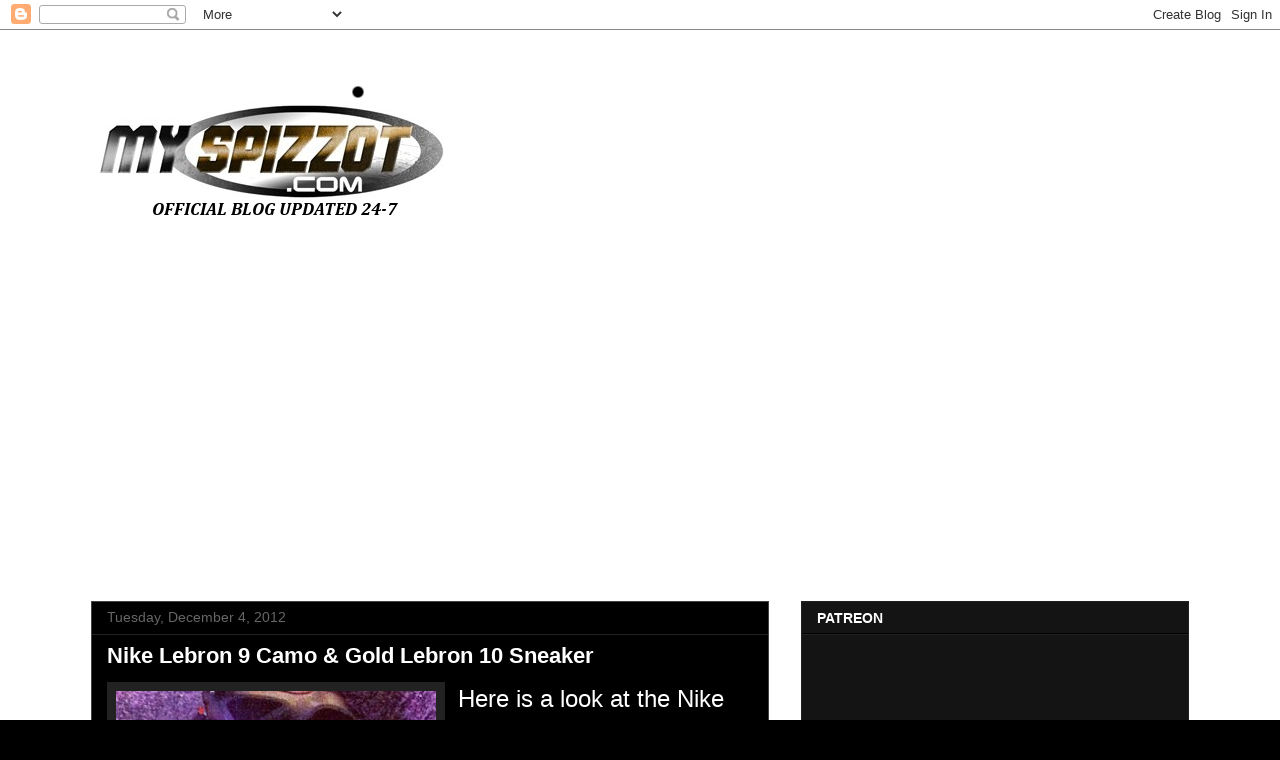

--- FILE ---
content_type: text/html; charset=UTF-8
request_url: http://www.myspizzot.com/2012/12/nike-lebron-9-camo-gold-lebron-10.html
body_size: 15590
content:
<!DOCTYPE html>
<html class='v2' dir='ltr' lang='en'>
<head>
<link href='https://www.blogger.com/static/v1/widgets/335934321-css_bundle_v2.css' rel='stylesheet' type='text/css'/>
<meta content='width=1100' name='viewport'/>
<meta content='text/html; charset=UTF-8' http-equiv='Content-Type'/>
<meta content='blogger' name='generator'/>
<link href='http://www.myspizzot.com/favicon.ico' rel='icon' type='image/x-icon'/>
<link href='http://www.myspizzot.com/2012/12/nike-lebron-9-camo-gold-lebron-10.html' rel='canonical'/>
<link rel="alternate" type="application/atom+xml" title="MY SPIZZOT - Atom" href="http://www.myspizzot.com/feeds/posts/default" />
<link rel="alternate" type="application/rss+xml" title="MY SPIZZOT - RSS" href="http://www.myspizzot.com/feeds/posts/default?alt=rss" />
<link rel="service.post" type="application/atom+xml" title="MY SPIZZOT - Atom" href="https://www.blogger.com/feeds/4963948901578408205/posts/default" />

<link rel="alternate" type="application/atom+xml" title="MY SPIZZOT - Atom" href="http://www.myspizzot.com/feeds/6721434537946582434/comments/default" />
<!--Can't find substitution for tag [blog.ieCssRetrofitLinks]-->
<link href='https://blogger.googleusercontent.com/img/b/R29vZ2xl/AVvXsEjWboGdLHw6jEa_XDrWUv33s8nKUrejbUvv3dYnS6SVy6U2pgcbnAdwB2LrTlKn046AhKT0YNjE728hcA2Gx6l01ms5j0uKGEA32fiz0MP-IvvOECpuJdluIj4LNzXbe_JHf7t6ixcR_xw/s320/1.jpg' rel='image_src'/>
<meta content='http://www.myspizzot.com/2012/12/nike-lebron-9-camo-gold-lebron-10.html' property='og:url'/>
<meta content='Nike Lebron 9 Camo  &amp; Gold Lebron 10 Sneaker' property='og:title'/>
<meta content='MySpizzot is a blog about sneakers, pop culture, TV / Movies, Comedy and Pro Wrestling' property='og:description'/>
<meta content='https://blogger.googleusercontent.com/img/b/R29vZ2xl/AVvXsEjWboGdLHw6jEa_XDrWUv33s8nKUrejbUvv3dYnS6SVy6U2pgcbnAdwB2LrTlKn046AhKT0YNjE728hcA2Gx6l01ms5j0uKGEA32fiz0MP-IvvOECpuJdluIj4LNzXbe_JHf7t6ixcR_xw/w1200-h630-p-k-no-nu/1.jpg' property='og:image'/>
<title>MY SPIZZOT: Nike Lebron 9 Camo  & Gold Lebron 10 Sneaker</title>
<style id='page-skin-1' type='text/css'><!--
/*
-----------------------------------------------
Blogger Template Style
Name:     Awesome Inc.
Designer: Tina Chen
URL:      tinachen.org
----------------------------------------------- */
/* Content
----------------------------------------------- */
body {
font: normal normal 13px Arial, Tahoma, Helvetica, FreeSans, sans-serif;
color: #ffffff;
background: #000000 url(http://2.bp.blogspot.com/_Mt02XVqrKi8/TUUSUZE9vTI/AAAAAAAAAao/GATBu4gspb0/s0/myspizzot.com_logo%2B-%2BCopy.jpg) repeat scroll center center;
}
html body .content-outer {
min-width: 0;
max-width: 100%;
width: 100%;
}
a:link {
text-decoration: none;
color: #fc0c0c;
}
a:visited {
text-decoration: none;
color: #fa0e0e;
}
a:hover {
text-decoration: underline;
color: #fc0c0c;
}
.body-fauxcolumn-outer .cap-top {
position: absolute;
z-index: 1;
height: 276px;
width: 100%;
background: transparent none repeat-x scroll top left;
_background-image: none;
}
/* Columns
----------------------------------------------- */
.content-inner {
padding: 0;
}
.header-inner .section {
margin: 0 16px;
}
.tabs-inner .section {
margin: 0 16px;
}
.main-inner {
padding-top: 30px;
}
.main-inner .column-center-inner,
.main-inner .column-left-inner,
.main-inner .column-right-inner {
padding: 0 5px;
}
*+html body .main-inner .column-center-inner {
margin-top: -30px;
}
#layout .main-inner .column-center-inner {
margin-top: 0;
}
/* Header
----------------------------------------------- */
.header-outer {
margin: 0 0 0 0;
background: transparent none repeat scroll 0 0;
}
.Header h1 {
font: normal bold 40px Arial, Tahoma, Helvetica, FreeSans, sans-serif;
color: #ffffff;
text-shadow: 0 0 -1px #000000;
}
.Header h1 a {
color: #ffffff;
}
.Header .description {
font: normal normal 14px Arial, Tahoma, Helvetica, FreeSans, sans-serif;
color: #ffffff;
}
.header-inner .Header .titlewrapper,
.header-inner .Header .descriptionwrapper {
padding-left: 0;
padding-right: 0;
margin-bottom: 0;
}
.header-inner .Header .titlewrapper {
padding-top: 22px;
}
/* Tabs
----------------------------------------------- */
.tabs-outer {
overflow: hidden;
position: relative;
background: #141414 none repeat scroll 0 0;
}
#layout .tabs-outer {
overflow: visible;
}
.tabs-cap-top, .tabs-cap-bottom {
position: absolute;
width: 100%;
border-top: 1px solid #222222;
}
.tabs-cap-bottom {
bottom: 0;
}
.tabs-inner .widget li a {
display: inline-block;
margin: 0;
padding: .6em 1.5em;
font: normal bold 14px Arial, Tahoma, Helvetica, FreeSans, sans-serif;
color: #ffffff;
border-top: 1px solid #222222;
border-bottom: 1px solid #222222;
border-left: 1px solid #222222;
height: 16px;
line-height: 16px;
}
.tabs-inner .widget li:last-child a {
border-right: 1px solid #222222;
}
.tabs-inner .widget li.selected a, .tabs-inner .widget li a:hover {
background: #444444 none repeat-x scroll 0 -100px;
color: #ffffff;
}
/* Headings
----------------------------------------------- */
h2 {
font: normal bold 14px Arial, Tahoma, Helvetica, FreeSans, sans-serif;
color: #ffffff;
}
/* Widgets
----------------------------------------------- */
.main-inner .section {
margin: 0 27px;
padding: 0;
}
.main-inner .column-left-outer,
.main-inner .column-right-outer {
margin-top: 0;
}
#layout .main-inner .column-left-outer,
#layout .main-inner .column-right-outer {
margin-top: 0;
}
.main-inner .column-left-inner,
.main-inner .column-right-inner {
background: transparent none repeat 0 0;
-moz-box-shadow: 0 0 0 rgba(0, 0, 0, .2);
-webkit-box-shadow: 0 0 0 rgba(0, 0, 0, .2);
-goog-ms-box-shadow: 0 0 0 rgba(0, 0, 0, .2);
box-shadow: 0 0 0 rgba(0, 0, 0, .2);
-moz-border-radius: 0;
-webkit-border-radius: 0;
-goog-ms-border-radius: 0;
border-radius: 0;
}
#layout .main-inner .column-left-inner,
#layout .main-inner .column-right-inner {
margin-top: 0;
}
.sidebar .widget {
font: normal normal 14px Arial, Tahoma, Helvetica, FreeSans, sans-serif;
color: #ffffff;
}
.sidebar .widget a:link {
color: #888888;
}
.sidebar .widget a:visited {
color: #444444;
}
.sidebar .widget a:hover {
color: #cccccc;
}
.sidebar .widget h2 {
text-shadow: 0 0 -1px #000000;
}
.main-inner .widget {
background-color: #141414;
border: 1px solid #222222;
padding: 0 15px 15px;
margin: 20px -16px;
-moz-box-shadow: 0 0 0 rgba(0, 0, 0, .2);
-webkit-box-shadow: 0 0 0 rgba(0, 0, 0, .2);
-goog-ms-box-shadow: 0 0 0 rgba(0, 0, 0, .2);
box-shadow: 0 0 0 rgba(0, 0, 0, .2);
-moz-border-radius: 0;
-webkit-border-radius: 0;
-goog-ms-border-radius: 0;
border-radius: 0;
}
.main-inner .widget h2 {
margin: 0 -15px;
padding: .6em 15px .5em;
border-bottom: 1px solid #000000;
}
.footer-inner .widget h2 {
padding: 0 0 .4em;
border-bottom: 1px solid #000000;
}
.main-inner .widget h2 + div, .footer-inner .widget h2 + div {
border-top: 1px solid #222222;
padding-top: 8px;
}
.main-inner .widget .widget-content {
margin: 0 -15px;
padding: 7px 15px 0;
}
.main-inner .widget ul, .main-inner .widget #ArchiveList ul.flat {
margin: -8px -15px 0;
padding: 0;
list-style: none;
}
.main-inner .widget #ArchiveList {
margin: -8px 0 0;
}
.main-inner .widget ul li, .main-inner .widget #ArchiveList ul.flat li {
padding: .5em 15px;
text-indent: 0;
color: #666666;
border-top: 1px solid #222222;
border-bottom: 1px solid #000000;
}
.main-inner .widget #ArchiveList ul li {
padding-top: .25em;
padding-bottom: .25em;
}
.main-inner .widget ul li:first-child, .main-inner .widget #ArchiveList ul.flat li:first-child {
border-top: none;
}
.main-inner .widget ul li:last-child, .main-inner .widget #ArchiveList ul.flat li:last-child {
border-bottom: none;
}
.post-body {
position: relative;
}
.main-inner .widget .post-body ul {
padding: 0 2.5em;
margin: .5em 0;
list-style: disc;
}
.main-inner .widget .post-body ul li {
padding: 0.25em 0;
margin-bottom: .25em;
color: #ffffff;
border: none;
}
.footer-inner .widget ul {
padding: 0;
list-style: none;
}
.widget .zippy {
color: #666666;
}
/* Posts
----------------------------------------------- */
body .main-inner .Blog {
padding: 0;
margin-bottom: 1em;
background-color: transparent;
border: none;
-moz-box-shadow: 0 0 0 rgba(0, 0, 0, 0);
-webkit-box-shadow: 0 0 0 rgba(0, 0, 0, 0);
-goog-ms-box-shadow: 0 0 0 rgba(0, 0, 0, 0);
box-shadow: 0 0 0 rgba(0, 0, 0, 0);
}
.main-inner .section:last-child .Blog:last-child {
padding: 0;
margin-bottom: 1em;
}
.main-inner .widget h2.date-header {
margin: 0 -15px 1px;
padding: 0 0 0 0;
font: normal normal 14px Arial, Tahoma, Helvetica, FreeSans, sans-serif;
color: #666666;
background: transparent none no-repeat scroll top left;
border-top: 0 solid #222222;
border-bottom: 1px solid #000000;
-moz-border-radius-topleft: 0;
-moz-border-radius-topright: 0;
-webkit-border-top-left-radius: 0;
-webkit-border-top-right-radius: 0;
border-top-left-radius: 0;
border-top-right-radius: 0;
position: static;
bottom: 100%;
right: 15px;
text-shadow: 0 0 -1px #000000;
}
.main-inner .widget h2.date-header span {
font: normal normal 14px Arial, Tahoma, Helvetica, FreeSans, sans-serif;
display: block;
padding: .5em 15px;
border-left: 0 solid #222222;
border-right: 0 solid #222222;
}
.date-outer {
position: relative;
margin: 30px 0 20px;
padding: 0 15px;
background-color: #000000;
border: 1px solid #444444;
-moz-box-shadow: 0 0 0 rgba(0, 0, 0, .2);
-webkit-box-shadow: 0 0 0 rgba(0, 0, 0, .2);
-goog-ms-box-shadow: 0 0 0 rgba(0, 0, 0, .2);
box-shadow: 0 0 0 rgba(0, 0, 0, .2);
-moz-border-radius: 0;
-webkit-border-radius: 0;
-goog-ms-border-radius: 0;
border-radius: 0;
}
.date-outer:first-child {
margin-top: 0;
}
.date-outer:last-child {
margin-bottom: 20px;
-moz-border-radius-bottomleft: 0;
-moz-border-radius-bottomright: 0;
-webkit-border-bottom-left-radius: 0;
-webkit-border-bottom-right-radius: 0;
-goog-ms-border-bottom-left-radius: 0;
-goog-ms-border-bottom-right-radius: 0;
border-bottom-left-radius: 0;
border-bottom-right-radius: 0;
}
.date-posts {
margin: 0 -15px;
padding: 0 15px;
clear: both;
}
.post-outer, .inline-ad {
border-top: 1px solid #444444;
margin: 0 -15px;
padding: 15px 15px;
}
.post-outer {
padding-bottom: 10px;
}
.post-outer:first-child {
padding-top: 0;
border-top: none;
}
.post-outer:last-child, .inline-ad:last-child {
border-bottom: none;
}
.post-body {
position: relative;
}
.post-body img {
padding: 8px;
background: #222222;
border: 1px solid transparent;
-moz-box-shadow: 0 0 0 rgba(0, 0, 0, .2);
-webkit-box-shadow: 0 0 0 rgba(0, 0, 0, .2);
box-shadow: 0 0 0 rgba(0, 0, 0, .2);
-moz-border-radius: 0;
-webkit-border-radius: 0;
border-radius: 0;
}
h3.post-title, h4 {
font: normal bold 22px Arial, Tahoma, Helvetica, FreeSans, sans-serif;
color: #ffffff;
}
h3.post-title a {
font: normal bold 22px Arial, Tahoma, Helvetica, FreeSans, sans-serif;
color: #ffffff;
}
h3.post-title a:hover {
color: #fc0c0c;
text-decoration: underline;
}
.post-header {
margin: 0 0 1em;
}
.post-body {
line-height: 1.4;
}
.post-outer h2 {
color: #ffffff;
}
.post-footer {
margin: 1.5em 0 0;
}
#blog-pager {
padding: 15px;
font-size: 120%;
background-color: #141414;
border: 1px solid #222222;
-moz-box-shadow: 0 0 0 rgba(0, 0, 0, .2);
-webkit-box-shadow: 0 0 0 rgba(0, 0, 0, .2);
-goog-ms-box-shadow: 0 0 0 rgba(0, 0, 0, .2);
box-shadow: 0 0 0 rgba(0, 0, 0, .2);
-moz-border-radius: 0;
-webkit-border-radius: 0;
-goog-ms-border-radius: 0;
border-radius: 0;
-moz-border-radius-topleft: 0;
-moz-border-radius-topright: 0;
-webkit-border-top-left-radius: 0;
-webkit-border-top-right-radius: 0;
-goog-ms-border-top-left-radius: 0;
-goog-ms-border-top-right-radius: 0;
border-top-left-radius: 0;
border-top-right-radius-topright: 0;
margin-top: 1em;
}
.blog-feeds, .post-feeds {
margin: 1em 0;
text-align: center;
color: #ffffff;
}
.blog-feeds a, .post-feeds a {
color: #888888;
}
.blog-feeds a:visited, .post-feeds a:visited {
color: #444444;
}
.blog-feeds a:hover, .post-feeds a:hover {
color: #cccccc;
}
.post-outer .comments {
margin-top: 2em;
}
/* Comments
----------------------------------------------- */
.comments .comments-content .icon.blog-author {
background-repeat: no-repeat;
background-image: url([data-uri]);
}
.comments .comments-content .loadmore a {
border-top: 1px solid #222222;
border-bottom: 1px solid #222222;
}
.comments .continue {
border-top: 2px solid #222222;
}
/* Footer
----------------------------------------------- */
.footer-outer {
margin: -0 0 -1px;
padding: 0 0 0;
color: #ffffff;
overflow: hidden;
}
.footer-fauxborder-left {
border-top: 1px solid #222222;
background: #141414 none repeat scroll 0 0;
-moz-box-shadow: 0 0 0 rgba(0, 0, 0, .2);
-webkit-box-shadow: 0 0 0 rgba(0, 0, 0, .2);
-goog-ms-box-shadow: 0 0 0 rgba(0, 0, 0, .2);
box-shadow: 0 0 0 rgba(0, 0, 0, .2);
margin: 0 -0;
}
/* Mobile
----------------------------------------------- */
body.mobile {
background-size: auto;
}
.mobile .body-fauxcolumn-outer {
background: transparent none repeat scroll top left;
}
*+html body.mobile .main-inner .column-center-inner {
margin-top: 0;
}
.mobile .main-inner .widget {
padding: 0 0 15px;
}
.mobile .main-inner .widget h2 + div,
.mobile .footer-inner .widget h2 + div {
border-top: none;
padding-top: 0;
}
.mobile .footer-inner .widget h2 {
padding: 0.5em 0;
border-bottom: none;
}
.mobile .main-inner .widget .widget-content {
margin: 0;
padding: 7px 0 0;
}
.mobile .main-inner .widget ul,
.mobile .main-inner .widget #ArchiveList ul.flat {
margin: 0 -15px 0;
}
.mobile .main-inner .widget h2.date-header {
right: 0;
}
.mobile .date-header span {
padding: 0.4em 0;
}
.mobile .date-outer:first-child {
margin-bottom: 0;
border: 1px solid #444444;
-moz-border-radius-topleft: 0;
-moz-border-radius-topright: 0;
-webkit-border-top-left-radius: 0;
-webkit-border-top-right-radius: 0;
-goog-ms-border-top-left-radius: 0;
-goog-ms-border-top-right-radius: 0;
border-top-left-radius: 0;
border-top-right-radius: 0;
}
.mobile .date-outer {
border-color: #444444;
border-width: 0 1px 1px;
}
.mobile .date-outer:last-child {
margin-bottom: 0;
}
.mobile .main-inner {
padding: 0;
}
.mobile .header-inner .section {
margin: 0;
}
.mobile .post-outer, .mobile .inline-ad {
padding: 5px 0;
}
.mobile .tabs-inner .section {
margin: 0 10px;
}
.mobile .main-inner .widget h2 {
margin: 0;
padding: 0;
}
.mobile .main-inner .widget h2.date-header span {
padding: 0;
}
.mobile .main-inner .widget .widget-content {
margin: 0;
padding: 7px 0 0;
}
.mobile #blog-pager {
border: 1px solid transparent;
background: #141414 none repeat scroll 0 0;
}
.mobile .main-inner .column-left-inner,
.mobile .main-inner .column-right-inner {
background: transparent none repeat 0 0;
-moz-box-shadow: none;
-webkit-box-shadow: none;
-goog-ms-box-shadow: none;
box-shadow: none;
}
.mobile .date-posts {
margin: 0;
padding: 0;
}
.mobile .footer-fauxborder-left {
margin: 0;
border-top: inherit;
}
.mobile .main-inner .section:last-child .Blog:last-child {
margin-bottom: 0;
}
.mobile-index-contents {
color: #ffffff;
}
.mobile .mobile-link-button {
background: #fc0c0c none repeat scroll 0 0;
}
.mobile-link-button a:link, .mobile-link-button a:visited {
color: #ffffff;
}
.mobile .tabs-inner .PageList .widget-content {
background: transparent;
border-top: 1px solid;
border-color: #222222;
color: #ffffff;
}
.mobile .tabs-inner .PageList .widget-content .pagelist-arrow {
border-left: 1px solid #222222;
}

--></style>
<style id='template-skin-1' type='text/css'><!--
body {
min-width: 1130px;
}
.content-outer, .content-fauxcolumn-outer, .region-inner {
min-width: 1130px;
max-width: 1130px;
_width: 1130px;
}
.main-inner .columns {
padding-left: 0px;
padding-right: 420px;
}
.main-inner .fauxcolumn-center-outer {
left: 0px;
right: 420px;
/* IE6 does not respect left and right together */
_width: expression(this.parentNode.offsetWidth -
parseInt("0px") -
parseInt("420px") + 'px');
}
.main-inner .fauxcolumn-left-outer {
width: 0px;
}
.main-inner .fauxcolumn-right-outer {
width: 420px;
}
.main-inner .column-left-outer {
width: 0px;
right: 100%;
margin-left: -0px;
}
.main-inner .column-right-outer {
width: 420px;
margin-right: -420px;
}
#layout {
min-width: 0;
}
#layout .content-outer {
min-width: 0;
width: 800px;
}
#layout .region-inner {
min-width: 0;
width: auto;
}
body#layout div.add_widget {
padding: 8px;
}
body#layout div.add_widget a {
margin-left: 32px;
}
--></style>
<style>
    body {background-image:url(http\:\/\/2.bp.blogspot.com\/_Mt02XVqrKi8\/TUUSUZE9vTI\/AAAAAAAAAao\/GATBu4gspb0\/s0\/myspizzot.com_logo%2B-%2BCopy.jpg);}
    
@media (max-width: 200px) { body {background-image:url(http\:\/\/2.bp.blogspot.com\/_Mt02XVqrKi8\/TUUSUZE9vTI\/AAAAAAAAAao\/GATBu4gspb0\/w200\/myspizzot.com_logo%2B-%2BCopy.jpg);}}
@media (max-width: 400px) and (min-width: 201px) { body {background-image:url(http\:\/\/2.bp.blogspot.com\/_Mt02XVqrKi8\/TUUSUZE9vTI\/AAAAAAAAAao\/GATBu4gspb0\/w400\/myspizzot.com_logo%2B-%2BCopy.jpg);}}
@media (max-width: 800px) and (min-width: 401px) { body {background-image:url(http\:\/\/2.bp.blogspot.com\/_Mt02XVqrKi8\/TUUSUZE9vTI\/AAAAAAAAAao\/GATBu4gspb0\/w800\/myspizzot.com_logo%2B-%2BCopy.jpg);}}
@media (max-width: 1200px) and (min-width: 801px) { body {background-image:url(http\:\/\/2.bp.blogspot.com\/_Mt02XVqrKi8\/TUUSUZE9vTI\/AAAAAAAAAao\/GATBu4gspb0\/w1200\/myspizzot.com_logo%2B-%2BCopy.jpg);}}
/* Last tag covers anything over one higher than the previous max-size cap. */
@media (min-width: 1201px) { body {background-image:url(http\:\/\/2.bp.blogspot.com\/_Mt02XVqrKi8\/TUUSUZE9vTI\/AAAAAAAAAao\/GATBu4gspb0\/w1600\/myspizzot.com_logo%2B-%2BCopy.jpg);}}
  </style>
<link href='https://www.blogger.com/dyn-css/authorization.css?targetBlogID=4963948901578408205&amp;zx=c9e10e6f-2c0b-44b4-96fe-8ee3146787cb' media='none' onload='if(media!=&#39;all&#39;)media=&#39;all&#39;' rel='stylesheet'/><noscript><link href='https://www.blogger.com/dyn-css/authorization.css?targetBlogID=4963948901578408205&amp;zx=c9e10e6f-2c0b-44b4-96fe-8ee3146787cb' rel='stylesheet'/></noscript>
<meta name='google-adsense-platform-account' content='ca-host-pub-1556223355139109'/>
<meta name='google-adsense-platform-domain' content='blogspot.com'/>

<script async src="https://pagead2.googlesyndication.com/pagead/js/adsbygoogle.js?client=ca-pub-0827314682605386&host=ca-host-pub-1556223355139109" crossorigin="anonymous"></script>

<!-- data-ad-client=ca-pub-0827314682605386 -->

</head>
<body class='loading variant-dark'>
<div class='navbar section' id='navbar' name='Navbar'><div class='widget Navbar' data-version='1' id='Navbar1'><script type="text/javascript">
    function setAttributeOnload(object, attribute, val) {
      if(window.addEventListener) {
        window.addEventListener('load',
          function(){ object[attribute] = val; }, false);
      } else {
        window.attachEvent('onload', function(){ object[attribute] = val; });
      }
    }
  </script>
<div id="navbar-iframe-container"></div>
<script type="text/javascript" src="https://apis.google.com/js/platform.js"></script>
<script type="text/javascript">
      gapi.load("gapi.iframes:gapi.iframes.style.bubble", function() {
        if (gapi.iframes && gapi.iframes.getContext) {
          gapi.iframes.getContext().openChild({
              url: 'https://www.blogger.com/navbar/4963948901578408205?po\x3d6721434537946582434\x26origin\x3dhttp://www.myspizzot.com',
              where: document.getElementById("navbar-iframe-container"),
              id: "navbar-iframe"
          });
        }
      });
    </script><script type="text/javascript">
(function() {
var script = document.createElement('script');
script.type = 'text/javascript';
script.src = '//pagead2.googlesyndication.com/pagead/js/google_top_exp.js';
var head = document.getElementsByTagName('head')[0];
if (head) {
head.appendChild(script);
}})();
</script>
</div></div>
<div class='body-fauxcolumns'>
<div class='fauxcolumn-outer body-fauxcolumn-outer'>
<div class='cap-top'>
<div class='cap-left'></div>
<div class='cap-right'></div>
</div>
<div class='fauxborder-left'>
<div class='fauxborder-right'></div>
<div class='fauxcolumn-inner'>
</div>
</div>
<div class='cap-bottom'>
<div class='cap-left'></div>
<div class='cap-right'></div>
</div>
</div>
</div>
<div class='content'>
<div class='content-fauxcolumns'>
<div class='fauxcolumn-outer content-fauxcolumn-outer'>
<div class='cap-top'>
<div class='cap-left'></div>
<div class='cap-right'></div>
</div>
<div class='fauxborder-left'>
<div class='fauxborder-right'></div>
<div class='fauxcolumn-inner'>
</div>
</div>
<div class='cap-bottom'>
<div class='cap-left'></div>
<div class='cap-right'></div>
</div>
</div>
</div>
<div class='content-outer'>
<div class='content-cap-top cap-top'>
<div class='cap-left'></div>
<div class='cap-right'></div>
</div>
<div class='fauxborder-left content-fauxborder-left'>
<div class='fauxborder-right content-fauxborder-right'></div>
<div class='content-inner'>
<header>
<div class='header-outer'>
<div class='header-cap-top cap-top'>
<div class='cap-left'></div>
<div class='cap-right'></div>
</div>
<div class='fauxborder-left header-fauxborder-left'>
<div class='fauxborder-right header-fauxborder-right'></div>
<div class='region-inner header-inner'>
<div class='header section' id='header' name='Header'><div class='widget Header' data-version='1' id='Header1'>
<div id='header-inner'>
<a href='http://www.myspizzot.com/' style='display: block'>
<img alt='MY SPIZZOT' height='241px; ' id='Header1_headerimg' src='https://blogger.googleusercontent.com/img/b/R29vZ2xl/AVvXsEie6NPZElaeT7G-95U3BTY3VEdqCpg9m3kGfm5zas0_iKoR6KKWp97AxVVGwMvLdFwpSvZAfHBhj2lKzQjJObnDfHfi-By-zYANP7coDRzcdsJiDXBLOEsk4553Glqpzj6XLh2SWJ8gGOE/s938/MYSPIZZOT.JPG' style='display: block' width='360px; '/>
</a>
</div>
</div></div>
</div>
</div>
<div class='header-cap-bottom cap-bottom'>
<div class='cap-left'></div>
<div class='cap-right'></div>
</div>
</div>
</header>
<div class='tabs-outer'>
<div class='tabs-cap-top cap-top'>
<div class='cap-left'></div>
<div class='cap-right'></div>
</div>
<div class='fauxborder-left tabs-fauxborder-left'>
<div class='fauxborder-right tabs-fauxborder-right'></div>
<div class='region-inner tabs-inner'>
<div class='tabs no-items section' id='crosscol' name='Cross-Column'></div>
<div class='tabs no-items section' id='crosscol-overflow' name='Cross-Column 2'></div>
</div>
</div>
<div class='tabs-cap-bottom cap-bottom'>
<div class='cap-left'></div>
<div class='cap-right'></div>
</div>
</div>
<div class='main-outer'>
<div class='main-cap-top cap-top'>
<div class='cap-left'></div>
<div class='cap-right'></div>
</div>
<div class='fauxborder-left main-fauxborder-left'>
<div class='fauxborder-right main-fauxborder-right'></div>
<div class='region-inner main-inner'>
<div class='columns fauxcolumns'>
<div class='fauxcolumn-outer fauxcolumn-center-outer'>
<div class='cap-top'>
<div class='cap-left'></div>
<div class='cap-right'></div>
</div>
<div class='fauxborder-left'>
<div class='fauxborder-right'></div>
<div class='fauxcolumn-inner'>
</div>
</div>
<div class='cap-bottom'>
<div class='cap-left'></div>
<div class='cap-right'></div>
</div>
</div>
<div class='fauxcolumn-outer fauxcolumn-left-outer'>
<div class='cap-top'>
<div class='cap-left'></div>
<div class='cap-right'></div>
</div>
<div class='fauxborder-left'>
<div class='fauxborder-right'></div>
<div class='fauxcolumn-inner'>
</div>
</div>
<div class='cap-bottom'>
<div class='cap-left'></div>
<div class='cap-right'></div>
</div>
</div>
<div class='fauxcolumn-outer fauxcolumn-right-outer'>
<div class='cap-top'>
<div class='cap-left'></div>
<div class='cap-right'></div>
</div>
<div class='fauxborder-left'>
<div class='fauxborder-right'></div>
<div class='fauxcolumn-inner'>
</div>
</div>
<div class='cap-bottom'>
<div class='cap-left'></div>
<div class='cap-right'></div>
</div>
</div>
<!-- corrects IE6 width calculation -->
<div class='columns-inner'>
<div class='column-center-outer'>
<div class='column-center-inner'>
<div class='main section' id='main' name='Main'><div class='widget Blog' data-version='1' id='Blog1'>
<div class='blog-posts hfeed'>

          <div class="date-outer">
        
<h2 class='date-header'><span>Tuesday, December 4, 2012</span></h2>

          <div class="date-posts">
        
<div class='post-outer'>
<div class='post hentry uncustomized-post-template' itemprop='blogPost' itemscope='itemscope' itemtype='http://schema.org/BlogPosting'>
<meta content='https://blogger.googleusercontent.com/img/b/R29vZ2xl/AVvXsEjWboGdLHw6jEa_XDrWUv33s8nKUrejbUvv3dYnS6SVy6U2pgcbnAdwB2LrTlKn046AhKT0YNjE728hcA2Gx6l01ms5j0uKGEA32fiz0MP-IvvOECpuJdluIj4LNzXbe_JHf7t6ixcR_xw/s320/1.jpg' itemprop='image_url'/>
<meta content='4963948901578408205' itemprop='blogId'/>
<meta content='6721434537946582434' itemprop='postId'/>
<a name='6721434537946582434'></a>
<h3 class='post-title entry-title' itemprop='name'>
Nike Lebron 9 Camo  & Gold Lebron 10 Sneaker
</h3>
<div class='post-header'>
<div class='post-header-line-1'></div>
</div>
<div class='post-body entry-content' id='post-body-6721434537946582434' itemprop='description articleBody'>
<div dir="ltr" style="text-align: left;" trbidi="on">
<div class="separator" style="clear: both; text-align: center;">
<a href="https://blogger.googleusercontent.com/img/b/R29vZ2xl/AVvXsEjWboGdLHw6jEa_XDrWUv33s8nKUrejbUvv3dYnS6SVy6U2pgcbnAdwB2LrTlKn046AhKT0YNjE728hcA2Gx6l01ms5j0uKGEA32fiz0MP-IvvOECpuJdluIj4LNzXbe_JHf7t6ixcR_xw/s1600/1.jpg" imageanchor="1" style="clear: left; float: left; margin-bottom: 1em; margin-right: 1em;"><img border="0" height="234" src="https://blogger.googleusercontent.com/img/b/R29vZ2xl/AVvXsEjWboGdLHw6jEa_XDrWUv33s8nKUrejbUvv3dYnS6SVy6U2pgcbnAdwB2LrTlKn046AhKT0YNjE728hcA2Gx6l01ms5j0uKGEA32fiz0MP-IvvOECpuJdluIj4LNzXbe_JHf7t6ixcR_xw/s320/1.jpg" width="320" /></a></div>
<span style="font-size: x-large;">Here is a look at the Nike Lebron 9 Camo  &amp; Gold Lebron 10 Sneaker, what do you all think of these right here? Peep a full image of them after the jump.......</span><br />
<a name="more"></a><br /><br />
<div class="separator" style="clear: both; text-align: center;">
<a href="https://blogger.googleusercontent.com/img/b/R29vZ2xl/AVvXsEh1w0EMLz8Fgj__xK_D3kHnrXdqBWnus1d0fiDjFsIfrcNpPjJlkP2D0U_xpYfkJ5MbAOMEvLRIT-cUPKHFC3UbITKdsLuCHNOPYe_lQcLzc89UNbWmx895_3psN2_BImhmNxlzudVp_co/s1600/2.JPG" imageanchor="1" style="clear: left; float: left; margin-bottom: 1em; margin-right: 1em;"><img border="0" height="271" src="https://blogger.googleusercontent.com/img/b/R29vZ2xl/AVvXsEh1w0EMLz8Fgj__xK_D3kHnrXdqBWnus1d0fiDjFsIfrcNpPjJlkP2D0U_xpYfkJ5MbAOMEvLRIT-cUPKHFC3UbITKdsLuCHNOPYe_lQcLzc89UNbWmx895_3psN2_BImhmNxlzudVp_co/s400/2.JPG" width="400" /></a></div>
</div>


<IFRAME SRC="http://ad.doubleclick.net/adi/N7433.148119.BLOGGEREN/B6832446.228;sz=300x250;ord=[timestamp]?;lid=41000613802464045;pid=456849-002_7.5_D_M;usg=AFHzDLu81aP4cYHkAV8FxB28Iuh3dsFA0A;adurl=http%253A%252F%252Fwww.shoebacca.com%252Fnike%252Flebron-8-v-2-low-456849-002.html;pubid=597161;price=%24129.99;title=Lebron+8+V%2F2+Low;merc=Shoebacca.com;imgsrc=http%3A%2F%2Fs7d1.scene7.com%2Fis%2Fimage%2FShoebacca%2F456849-002_1%3Fwid%3D1000%26op_sharpen%3D1;width=135;height=135" WIDTH=300 HEIGHT=250 MARGINWIDTH=0 MARGINHEIGHT=0 HSPACE=0 VSPACE=0 FRAMEBORDER=0 SCROLLING=no BORDERCOLOR='#000000'/>
<div style='clear: both;'></div>
</div>
<div class='post-footer'>
<div class='post-footer-line post-footer-line-1'>
<span class='post-author vcard'>
Posted by
<span class='fn' itemprop='author' itemscope='itemscope' itemtype='http://schema.org/Person'>
<meta content='https://www.blogger.com/profile/05560331927189999587' itemprop='url'/>
<a class='g-profile' href='https://www.blogger.com/profile/05560331927189999587' rel='author' title='author profile'>
<span itemprop='name'>DELLY DELZ</span>
</a>
</span>
</span>
<span class='post-timestamp'>
at
<meta content='http://www.myspizzot.com/2012/12/nike-lebron-9-camo-gold-lebron-10.html' itemprop='url'/>
<a class='timestamp-link' href='http://www.myspizzot.com/2012/12/nike-lebron-9-camo-gold-lebron-10.html' rel='bookmark' title='permanent link'><abbr class='published' itemprop='datePublished' title='2012-12-04T18:30:00-05:00'>Tuesday, December 04, 2012</abbr></a>
</span>
<span class='post-comment-link'>
</span>
<span class='post-icons'>
<span class='item-action'>
<a href='https://www.blogger.com/email-post/4963948901578408205/6721434537946582434' title='Email Post'>
<img alt='' class='icon-action' height='13' src='https://resources.blogblog.com/img/icon18_email.gif' width='18'/>
</a>
</span>
<span class='item-control blog-admin pid-1519320399'>
<a href='https://www.blogger.com/post-edit.g?blogID=4963948901578408205&postID=6721434537946582434&from=pencil' title='Edit Post'>
<img alt='' class='icon-action' height='18' src='https://resources.blogblog.com/img/icon18_edit_allbkg.gif' width='18'/>
</a>
</span>
</span>
<div class='post-share-buttons goog-inline-block'>
<a class='goog-inline-block share-button sb-email' href='https://www.blogger.com/share-post.g?blogID=4963948901578408205&postID=6721434537946582434&target=email' target='_blank' title='Email This'><span class='share-button-link-text'>Email This</span></a><a class='goog-inline-block share-button sb-blog' href='https://www.blogger.com/share-post.g?blogID=4963948901578408205&postID=6721434537946582434&target=blog' onclick='window.open(this.href, "_blank", "height=270,width=475"); return false;' target='_blank' title='BlogThis!'><span class='share-button-link-text'>BlogThis!</span></a><a class='goog-inline-block share-button sb-twitter' href='https://www.blogger.com/share-post.g?blogID=4963948901578408205&postID=6721434537946582434&target=twitter' target='_blank' title='Share to X'><span class='share-button-link-text'>Share to X</span></a><a class='goog-inline-block share-button sb-facebook' href='https://www.blogger.com/share-post.g?blogID=4963948901578408205&postID=6721434537946582434&target=facebook' onclick='window.open(this.href, "_blank", "height=430,width=640"); return false;' target='_blank' title='Share to Facebook'><span class='share-button-link-text'>Share to Facebook</span></a><a class='goog-inline-block share-button sb-pinterest' href='https://www.blogger.com/share-post.g?blogID=4963948901578408205&postID=6721434537946582434&target=pinterest' target='_blank' title='Share to Pinterest'><span class='share-button-link-text'>Share to Pinterest</span></a>
</div>
</div>
<div class='post-footer-line post-footer-line-2'>
<span class='post-labels'>
</span>
</div>
<div class='post-footer-line post-footer-line-3'>
<span class='post-location'>
</span>
</div>
</div>
</div>
<div class='comments' id='comments'>
<a name='comments'></a>
<h4>No comments:</h4>
<div id='Blog1_comments-block-wrapper'>
<dl class='avatar-comment-indent' id='comments-block'>
</dl>
</div>
<p class='comment-footer'>
<div class='comment-form'>
<a name='comment-form'></a>
<h4 id='comment-post-message'>Post a Comment</h4>
<p>
</p>
<a href='https://www.blogger.com/comment/frame/4963948901578408205?po=6721434537946582434&hl=en&saa=85391&origin=http://www.myspizzot.com' id='comment-editor-src'></a>
<iframe allowtransparency='true' class='blogger-iframe-colorize blogger-comment-from-post' frameborder='0' height='410px' id='comment-editor' name='comment-editor' src='' width='100%'></iframe>
<script src='https://www.blogger.com/static/v1/jsbin/2830521187-comment_from_post_iframe.js' type='text/javascript'></script>
<script type='text/javascript'>
      BLOG_CMT_createIframe('https://www.blogger.com/rpc_relay.html');
    </script>
</div>
</p>
</div>
</div>

        </div></div>
      
</div>
<div class='blog-pager' id='blog-pager'>
<span id='blog-pager-newer-link'>
<a class='blog-pager-newer-link' href='http://www.myspizzot.com/2012/12/air-jordan-13-retro-squadron-blue.html' id='Blog1_blog-pager-newer-link' title='Newer Post'>Newer Post</a>
</span>
<span id='blog-pager-older-link'>
<a class='blog-pager-older-link' href='http://www.myspizzot.com/2012/12/50-cent-vs-french-montana-twitter-beef.html' id='Blog1_blog-pager-older-link' title='Older Post'>Older Post</a>
</span>
<a class='home-link' href='http://www.myspizzot.com/'>Home</a>
</div>
<div class='clear'></div>
<div class='post-feeds'>
<div class='feed-links'>
Subscribe to:
<a class='feed-link' href='http://www.myspizzot.com/feeds/6721434537946582434/comments/default' target='_blank' type='application/atom+xml'>Post Comments (Atom)</a>
</div>
</div>
</div></div>
</div>
</div>
<div class='column-left-outer'>
<div class='column-left-inner'>
<aside>
</aside>
</div>
</div>
<div class='column-right-outer'>
<div class='column-right-inner'>
<aside>
<div class='sidebar section' id='sidebar-right-1'><div class='widget HTML' data-version='1' id='HTML5'>
<h2 class='title'>PATREON</h2>
<div class='widget-content'>
<a href="https://www.patreon.com/bePatron?u=5673323" data-patreon-widget-type="become-patron-button">Become a Patron!</a><script async src="https://c6.patreon.com/becomePatronButton.bundle.js"></script>
</div>
<div class='clear'></div>
</div><div class='widget PopularPosts' data-version='1' id='PopularPosts1'>
<h2>Popular Posts</h2>
<div class='widget-content popular-posts'>
<ul>
<li>
<div class='item-content'>
<div class='item-thumbnail'>
<a href='http://www.myspizzot.com/2014/08/madonnas-daughter-in-bikini-at-beach.html' target='_blank'>
<img alt='' border='0' src='https://blogger.googleusercontent.com/img/b/R29vZ2xl/AVvXsEj323sf7AvjD78SU4SQFoyk_WP4lFHysvnHZDq4-zLSJZZa5APxeLBn2F3oFsfldWuUW2-LdSreHmbC-4T20F6bYFG3JqZwvq75k24yrBUtba7Eap_oy7G-FACndpsP7XuyjlRi5tqUr-k/w72-h72-p-k-no-nu/1.jpg'/>
</a>
</div>
<div class='item-title'><a href='http://www.myspizzot.com/2014/08/madonnas-daughter-in-bikini-at-beach.html'>Madonna's Daughter In A Bikini At The Beach Smoking</a></div>
<div class='item-snippet'>
</div>
</div>
<div style='clear: both;'></div>
</li>
<li>
<div class='item-content'>
<div class='item-thumbnail'>
<a href='http://www.myspizzot.com/2011/11/walmart-selling-bean-bag-that-causes.html' target='_blank'>
<img alt='' border='0' src='https://blogger.googleusercontent.com/img/b/R29vZ2xl/AVvXsEjny_Vb3KtrchF4KsKVplol2KoDa5JXJa8toIsSPgPoPC6PaqSZI-Ed4NiJgS-dhkfYOfeuc3naZU_eIkPO14dBEn5acKtu8dxuLA6Lz8iCME-SNEVnDmd-hkGEsIDOOFzkBARhmvEjStA/w72-h72-p-k-no-nu/Capture.JPG'/>
</a>
</div>
<div class='item-title'><a href='http://www.myspizzot.com/2011/11/walmart-selling-bean-bag-that-causes.html'>Walmart Selling A Bean Bag That Causes Cancer? #WTF</a></div>
<div class='item-snippet'>Walmart Selling A Bean Bag That Causes Cancer? WTF!! You gotta see this video after the jump.... .... ....  </div>
</div>
<div style='clear: both;'></div>
</li>
<li>
<div class='item-content'>
<div class='item-thumbnail'>
<a href='http://www.myspizzot.com/2013/06/air-jordan-v-retro-elephant-print.html' target='_blank'>
<img alt='' border='0' src='https://blogger.googleusercontent.com/img/b/R29vZ2xl/AVvXsEiGagFkvSLTCyfyQjB9uO4pmIqbcgpBfRmUu2cJmehqHVaGCl9GdHyN19c4OpXK-hsjU6bOomxO_Vn-DY5WYm6yQl-6GchFFczYPANrggefhf2IueSrXU9w0upe4SB2PtIi6HswWi18FduT/w72-h72-p-k-no-nu/1.JPG'/>
</a>
</div>
<div class='item-title'><a href='http://www.myspizzot.com/2013/06/air-jordan-v-retro-elephant-print.html'> Air Jordan V Retro &#8220;Elephant Print&#8221;  Sneaker (New Detailed Images)</a></div>
<div class='item-snippet'>  Here is images Via solelyghost  Of the 2013 Air Jordan V Retro &#8220;Elephant Print&#8221;&#160; Sneaker that should be releasing later this year, will yo...</div>
</div>
<div style='clear: both;'></div>
</li>
<li>
<div class='item-content'>
<div class='item-thumbnail'>
<a href='http://www.myspizzot.com/2013/01/watch-pusha-t-freestyle-on-funk-flex.html' target='_blank'>
<img alt='' border='0' src='https://blogger.googleusercontent.com/img/b/R29vZ2xl/AVvXsEhmXi8-wqPp0gFdt8l-lL9irzNtMbU6E9kuEq54iZSZp14U0VkmJL_nUQvChyphenhyphenEaGXjpk0VlCkGRMrbV5aw81msIBOsyx4K4IGuH-rqNTfILEd1nWcFMy9GHwCaRDm7khz9bcqcNAUNZVZEJ/w72-h72-p-k-no-nu/1.JPG'/>
</a>
</div>
<div class='item-title'><a href='http://www.myspizzot.com/2013/01/watch-pusha-t-freestyle-on-funk-flex.html'>WATCH Pusha T Freestyle On Funk Flex Show</a></div>
<div class='item-snippet'>   Pusha T hit up Funk Flex show tonight and burned it down with some bars, WATCH Pusha T Freestyle On Funk Flex Show after the jump...........</div>
</div>
<div style='clear: both;'></div>
</li>
<li>
<div class='item-content'>
<div class='item-thumbnail'>
<a href='http://www.myspizzot.com/2014/06/nike-air-force-1-4th-of-july-low.html' target='_blank'>
<img alt='' border='0' src='https://blogger.googleusercontent.com/img/b/R29vZ2xl/AVvXsEhLDGTgd1dS1VfGl7lF0Jj7Uho7deFTbUJuv8dBUtaDa3Q8f8VKR1rEaS9vSM54ZQ2Do32sZ8YXuhyphenhyphenTBQexXrkKH4DskFmsARwC35CvApizOTE2h4iFCSI6mLD8E214VqXJrh-JgxQu5uen/w72-h72-p-k-no-nu/1.JPG'/>
</a>
</div>
<div class='item-title'><a href='http://www.myspizzot.com/2014/06/nike-air-force-1-4th-of-july-low.html'>Nike Air Force 1 "4th Of July" Low Sneaker Available Now (Detailed Images)</a></div>
<div class='item-snippet'>  The Nike Air Force 1 &quot;4th Of July&quot; Low Sneaker is available Now  HERE &#160;with free shipping &#160;, these are a must for the holidays! ...</div>
</div>
<div style='clear: both;'></div>
</li>
</ul>
<div class='clear'></div>
</div>
</div><div class='widget HTML' data-version='1' id='HTML3'>
<h2 class='title'>SUPPORT OUR BLOG .THANKS</h2>
<div class='widget-content'>
<form action="https://www.paypal.com/cgi-bin/webscr" method="post" target="_top">
<input type="hidden" name="cmd" value="_s-xclick" />
<input type="hidden" name="hosted_button_id" value="7G3EK5QEPVUN4" />
<input type="image" src="https://www.paypalobjects.com/en_US/i/btn/btn_donateCC_LG.gif" border="0" name="submit" alt="PayPal - The safer, easier way to pay online!" />
<img alt="" border="0" src="https://www.paypalobjects.com/en_US/i/scr/pixel.gif" width="1" height="1" />
</form>
</div>
<div class='clear'></div>
</div><div class='widget HTML' data-version='1' id='HTML4'>
<div class='widget-content'>
<a href="//cousins-brand.7eer.net/c/184819/224373/3813"><img src="//a.impactradius-go.com/display-ad/3813-224373" border="0" alt="" width="300" height="250"/></a><img height="0" width="0" src="//cousins-brand.7eer.net/i/184819/224373/3813" style="position:absolute;visibility:hidden;" border="0" />
</div>
<div class='clear'></div>
</div><div class='widget Followers' data-version='1' id='Followers2'>
<h2 class='title'>Followers</h2>
<div class='widget-content'>
<div id='Followers2-wrapper'>
<div style='margin-right:2px;'>
<div><script type="text/javascript" src="https://apis.google.com/js/platform.js"></script>
<div id="followers-iframe-container"></div>
<script type="text/javascript">
    window.followersIframe = null;
    function followersIframeOpen(url) {
      gapi.load("gapi.iframes", function() {
        if (gapi.iframes && gapi.iframes.getContext) {
          window.followersIframe = gapi.iframes.getContext().openChild({
            url: url,
            where: document.getElementById("followers-iframe-container"),
            messageHandlersFilter: gapi.iframes.CROSS_ORIGIN_IFRAMES_FILTER,
            messageHandlers: {
              '_ready': function(obj) {
                window.followersIframe.getIframeEl().height = obj.height;
              },
              'reset': function() {
                window.followersIframe.close();
                followersIframeOpen("https://www.blogger.com/followers/frame/4963948901578408205?colors\x3dCgt0cmFuc3BhcmVudBILdHJhbnNwYXJlbnQaByNmZmZmZmYiByNmYzBjMGMqByMwMDAwMDAyByNmZmZmZmY6ByNmZmZmZmZCByNmYzBjMGNKByM2NjY2NjZSByNmYzBjMGNaC3RyYW5zcGFyZW50\x26pageSize\x3d21\x26hl\x3den\x26origin\x3dhttp://www.myspizzot.com");
              },
              'open': function(url) {
                window.followersIframe.close();
                followersIframeOpen(url);
              }
            }
          });
        }
      });
    }
    followersIframeOpen("https://www.blogger.com/followers/frame/4963948901578408205?colors\x3dCgt0cmFuc3BhcmVudBILdHJhbnNwYXJlbnQaByNmZmZmZmYiByNmYzBjMGMqByMwMDAwMDAyByNmZmZmZmY6ByNmZmZmZmZCByNmYzBjMGNKByM2NjY2NjZSByNmYzBjMGNaC3RyYW5zcGFyZW50\x26pageSize\x3d21\x26hl\x3den\x26origin\x3dhttp://www.myspizzot.com");
  </script></div>
</div>
</div>
<div class='clear'></div>
</div>
</div><div class='widget Image' data-version='1' id='Image3'>
<div class='widget-content'>
<a href='http://thesneakeraddict.blogspot.com/2012/12/dj-delz-top-25-sneaker-of-2012-countdown.html'>
<img alt='' height='299' id='Image3_img' src='https://blogger.googleusercontent.com/img/b/R29vZ2xl/AVvXsEg253XzCrAKHY3Qcta0RK2Aeqc_vACGTOCH3AT9x-DU8SUMfN4ELUSSNzGYxufag4OPTL5R58pUFNtf0p5DdVhEsPNzh-BfAR1JlvbRGqIQfO1WU0KTH93XlMGN9MNDgQHmMM764B5xyyD7/s360/best+of+2012+dj+delz.JPG' width='360'/>
</a>
<br/>
</div>
<div class='clear'></div>
</div><div class='widget Image' data-version='1' id='Image4'>
<div class='widget-content'>
<a href='http://thesneakeraddict.blogspot.com/search?q=EYE+CANDY'>
<img alt='' height='254' id='Image4_img' src='https://blogger.googleusercontent.com/img/b/R29vZ2xl/AVvXsEhG8u8INicrQVHrcoUUEEmCJ9OoTi9EBoQWbMeIATmlruCfF5WP6IaWjyfT7Grm42VAunndTKx03PL3en-wKpRlg_X81xACDt2eVNOiBP4MCIVce3xs2lJjFlMUIUqgoNKJXPhGZEI-A88/s360/SNEAKERADDICT+CANDY+LOGO.jpg' width='320'/>
</a>
<br/>
</div>
<div class='clear'></div>
</div><div class='widget HTML' data-version='1' id='HTML2'>
<div class='widget-content'>
<a href="http://pinterest.com/djdelz/"><img src="https://a248.e.akamai.net/passets.pinterest.com.s3.amazonaws.com/images/follow-on-pinterest-button.png" width="156" height="26" alt="Follow Me on Pinterest" /></a>
</div>
<div class='clear'></div>
</div><div class='widget Profile' data-version='1' id='Profile2'>
<h2>Contributors</h2>
<div class='widget-content'>
<ul>
<li><a class='profile-name-link g-profile' href='https://www.blogger.com/profile/13329113861207416237' style='background-image: url(//www.blogger.com/img/logo-16.png);'>DEE</a></li>
<li><a class='profile-name-link g-profile' href='https://www.blogger.com/profile/05560331927189999587' style='background-image: url(//www.blogger.com/img/logo-16.png);'>DELLY DELZ</a></li>
<li><a class='profile-name-link g-profile' href='https://www.blogger.com/profile/03175315280380588508' style='background-image: url(//www.blogger.com/img/logo-16.png);'>Delz</a></li>
<li><a class='profile-name-link g-profile' href='https://www.blogger.com/profile/03979494487753201634' style='background-image: url(//www.blogger.com/img/logo-16.png);'>Delzy</a></li>
<li><a class='profile-name-link g-profile' href='https://www.blogger.com/profile/00034033361382381420' style='background-image: url(//www.blogger.com/img/logo-16.png);'>Hessie</a></li>
<li><a class='profile-name-link g-profile' href='https://www.blogger.com/profile/16077034621352202997' style='background-image: url(//www.blogger.com/img/logo-16.png);'>ImAddictedToSneakers</a></li>
</ul>
<div class='clear'></div>
</div>
</div><div class='widget Image' data-version='1' id='Image2'>
<div class='widget-content'>
<a href='http://thesneakeraddict.blogspot.com'>
<img alt='' height='94' id='Image2_img' src='https://blogger.googleusercontent.com/img/b/R29vZ2xl/AVvXsEiyyNRUz74qt2kpfXXgF9qfkSTviPoKiNxkBfuv9aCfCYTcrxJy9iRJU6uQthk9yTfG4gja-0od7cdisCjwzZBaZBdWdkat49JiQYZ7cU6tkiJlks3c4gJvA3_SNN7iJ3ReAXkQWSzjFz8D/s360/DJ+DELZ+SNEAKER.PNG' width='360'/>
</a>
<br/>
</div>
<div class='clear'></div>
</div><div class='widget BlogArchive' data-version='1' id='BlogArchive1'>
<h2>Blog Archive</h2>
<div class='widget-content'>
<div id='ArchiveList'>
<div id='BlogArchive1_ArchiveList'>
<select id='BlogArchive1_ArchiveMenu'>
<option value=''>Blog Archive</option>
<option value='http://www.myspizzot.com/2024/12/'>December (1)</option>
<option value='http://www.myspizzot.com/2024/06/'>June (1)</option>
<option value='http://www.myspizzot.com/2024/04/'>April (1)</option>
<option value='http://www.myspizzot.com/2024/01/'>January (1)</option>
<option value='http://www.myspizzot.com/2023/10/'>October (3)</option>
<option value='http://www.myspizzot.com/2023/09/'>September (2)</option>
<option value='http://www.myspizzot.com/2023/08/'>August (4)</option>
<option value='http://www.myspizzot.com/2023/07/'>July (3)</option>
<option value='http://www.myspizzot.com/2023/06/'>June (4)</option>
<option value='http://www.myspizzot.com/2023/05/'>May (1)</option>
<option value='http://www.myspizzot.com/2023/04/'>April (5)</option>
<option value='http://www.myspizzot.com/2023/03/'>March (3)</option>
<option value='http://www.myspizzot.com/2023/02/'>February (3)</option>
<option value='http://www.myspizzot.com/2023/01/'>January (3)</option>
<option value='http://www.myspizzot.com/2022/12/'>December (2)</option>
<option value='http://www.myspizzot.com/2022/11/'>November (2)</option>
<option value='http://www.myspizzot.com/2022/10/'>October (6)</option>
<option value='http://www.myspizzot.com/2022/09/'>September (6)</option>
<option value='http://www.myspizzot.com/2022/08/'>August (3)</option>
<option value='http://www.myspizzot.com/2022/07/'>July (20)</option>
<option value='http://www.myspizzot.com/2022/06/'>June (10)</option>
<option value='http://www.myspizzot.com/2022/05/'>May (3)</option>
<option value='http://www.myspizzot.com/2022/04/'>April (4)</option>
<option value='http://www.myspizzot.com/2022/03/'>March (8)</option>
<option value='http://www.myspizzot.com/2022/01/'>January (6)</option>
<option value='http://www.myspizzot.com/2021/12/'>December (1)</option>
<option value='http://www.myspizzot.com/2021/11/'>November (5)</option>
<option value='http://www.myspizzot.com/2021/10/'>October (6)</option>
<option value='http://www.myspizzot.com/2021/09/'>September (7)</option>
<option value='http://www.myspizzot.com/2021/08/'>August (12)</option>
<option value='http://www.myspizzot.com/2021/07/'>July (3)</option>
<option value='http://www.myspizzot.com/2021/06/'>June (7)</option>
<option value='http://www.myspizzot.com/2021/05/'>May (6)</option>
<option value='http://www.myspizzot.com/2021/04/'>April (7)</option>
<option value='http://www.myspizzot.com/2021/03/'>March (7)</option>
<option value='http://www.myspizzot.com/2021/02/'>February (4)</option>
<option value='http://www.myspizzot.com/2021/01/'>January (7)</option>
<option value='http://www.myspizzot.com/2020/12/'>December (6)</option>
<option value='http://www.myspizzot.com/2020/11/'>November (7)</option>
<option value='http://www.myspizzot.com/2020/10/'>October (8)</option>
<option value='http://www.myspizzot.com/2020/09/'>September (12)</option>
<option value='http://www.myspizzot.com/2020/08/'>August (16)</option>
<option value='http://www.myspizzot.com/2020/07/'>July (15)</option>
<option value='http://www.myspizzot.com/2020/06/'>June (18)</option>
<option value='http://www.myspizzot.com/2020/05/'>May (17)</option>
<option value='http://www.myspizzot.com/2020/04/'>April (13)</option>
<option value='http://www.myspizzot.com/2020/03/'>March (25)</option>
<option value='http://www.myspizzot.com/2020/02/'>February (21)</option>
<option value='http://www.myspizzot.com/2020/01/'>January (22)</option>
<option value='http://www.myspizzot.com/2019/12/'>December (24)</option>
<option value='http://www.myspizzot.com/2019/11/'>November (8)</option>
<option value='http://www.myspizzot.com/2019/10/'>October (27)</option>
<option value='http://www.myspizzot.com/2019/09/'>September (35)</option>
<option value='http://www.myspizzot.com/2019/08/'>August (42)</option>
<option value='http://www.myspizzot.com/2019/07/'>July (39)</option>
<option value='http://www.myspizzot.com/2019/06/'>June (28)</option>
<option value='http://www.myspizzot.com/2019/05/'>May (44)</option>
<option value='http://www.myspizzot.com/2019/04/'>April (25)</option>
<option value='http://www.myspizzot.com/2019/03/'>March (15)</option>
<option value='http://www.myspizzot.com/2019/02/'>February (14)</option>
<option value='http://www.myspizzot.com/2019/01/'>January (26)</option>
<option value='http://www.myspizzot.com/2018/12/'>December (22)</option>
<option value='http://www.myspizzot.com/2018/11/'>November (12)</option>
<option value='http://www.myspizzot.com/2018/10/'>October (19)</option>
<option value='http://www.myspizzot.com/2018/09/'>September (13)</option>
<option value='http://www.myspizzot.com/2018/08/'>August (24)</option>
<option value='http://www.myspizzot.com/2018/07/'>July (18)</option>
<option value='http://www.myspizzot.com/2018/06/'>June (26)</option>
<option value='http://www.myspizzot.com/2018/05/'>May (40)</option>
<option value='http://www.myspizzot.com/2018/04/'>April (38)</option>
<option value='http://www.myspizzot.com/2018/03/'>March (18)</option>
<option value='http://www.myspizzot.com/2018/02/'>February (15)</option>
<option value='http://www.myspizzot.com/2018/01/'>January (21)</option>
<option value='http://www.myspizzot.com/2017/12/'>December (31)</option>
<option value='http://www.myspizzot.com/2017/11/'>November (20)</option>
<option value='http://www.myspizzot.com/2017/10/'>October (13)</option>
<option value='http://www.myspizzot.com/2017/09/'>September (13)</option>
<option value='http://www.myspizzot.com/2017/08/'>August (20)</option>
<option value='http://www.myspizzot.com/2017/07/'>July (33)</option>
<option value='http://www.myspizzot.com/2017/06/'>June (36)</option>
<option value='http://www.myspizzot.com/2017/05/'>May (35)</option>
<option value='http://www.myspizzot.com/2017/04/'>April (30)</option>
<option value='http://www.myspizzot.com/2017/03/'>March (45)</option>
<option value='http://www.myspizzot.com/2017/02/'>February (49)</option>
<option value='http://www.myspizzot.com/2017/01/'>January (32)</option>
<option value='http://www.myspizzot.com/2016/12/'>December (36)</option>
<option value='http://www.myspizzot.com/2016/11/'>November (45)</option>
<option value='http://www.myspizzot.com/2016/10/'>October (65)</option>
<option value='http://www.myspizzot.com/2016/09/'>September (53)</option>
<option value='http://www.myspizzot.com/2016/08/'>August (51)</option>
<option value='http://www.myspizzot.com/2016/07/'>July (46)</option>
<option value='http://www.myspizzot.com/2016/06/'>June (61)</option>
<option value='http://www.myspizzot.com/2016/05/'>May (52)</option>
<option value='http://www.myspizzot.com/2016/04/'>April (46)</option>
<option value='http://www.myspizzot.com/2016/03/'>March (78)</option>
<option value='http://www.myspizzot.com/2016/02/'>February (100)</option>
<option value='http://www.myspizzot.com/2016/01/'>January (103)</option>
<option value='http://www.myspizzot.com/2015/12/'>December (61)</option>
<option value='http://www.myspizzot.com/2015/11/'>November (84)</option>
<option value='http://www.myspizzot.com/2015/10/'>October (67)</option>
<option value='http://www.myspizzot.com/2015/09/'>September (76)</option>
<option value='http://www.myspizzot.com/2015/08/'>August (126)</option>
<option value='http://www.myspizzot.com/2015/07/'>July (77)</option>
<option value='http://www.myspizzot.com/2015/06/'>June (92)</option>
<option value='http://www.myspizzot.com/2015/05/'>May (108)</option>
<option value='http://www.myspizzot.com/2015/04/'>April (148)</option>
<option value='http://www.myspizzot.com/2015/03/'>March (107)</option>
<option value='http://www.myspizzot.com/2015/02/'>February (99)</option>
<option value='http://www.myspizzot.com/2015/01/'>January (114)</option>
<option value='http://www.myspizzot.com/2014/12/'>December (136)</option>
<option value='http://www.myspizzot.com/2014/11/'>November (149)</option>
<option value='http://www.myspizzot.com/2014/10/'>October (233)</option>
<option value='http://www.myspizzot.com/2014/09/'>September (164)</option>
<option value='http://www.myspizzot.com/2014/08/'>August (224)</option>
<option value='http://www.myspizzot.com/2014/07/'>July (213)</option>
<option value='http://www.myspizzot.com/2014/06/'>June (164)</option>
<option value='http://www.myspizzot.com/2014/05/'>May (205)</option>
<option value='http://www.myspizzot.com/2014/04/'>April (203)</option>
<option value='http://www.myspizzot.com/2014/03/'>March (184)</option>
<option value='http://www.myspizzot.com/2014/02/'>February (158)</option>
<option value='http://www.myspizzot.com/2014/01/'>January (235)</option>
<option value='http://www.myspizzot.com/2013/12/'>December (187)</option>
<option value='http://www.myspizzot.com/2013/11/'>November (272)</option>
<option value='http://www.myspizzot.com/2013/10/'>October (237)</option>
<option value='http://www.myspizzot.com/2013/09/'>September (282)</option>
<option value='http://www.myspizzot.com/2013/08/'>August (242)</option>
<option value='http://www.myspizzot.com/2013/07/'>July (195)</option>
<option value='http://www.myspizzot.com/2013/06/'>June (219)</option>
<option value='http://www.myspizzot.com/2013/05/'>May (193)</option>
<option value='http://www.myspizzot.com/2013/04/'>April (299)</option>
<option value='http://www.myspizzot.com/2013/03/'>March (410)</option>
<option value='http://www.myspizzot.com/2013/02/'>February (392)</option>
<option value='http://www.myspizzot.com/2013/01/'>January (474)</option>
<option value='http://www.myspizzot.com/2012/12/'>December (417)</option>
<option value='http://www.myspizzot.com/2012/11/'>November (432)</option>
<option value='http://www.myspizzot.com/2012/10/'>October (350)</option>
<option value='http://www.myspizzot.com/2012/09/'>September (310)</option>
<option value='http://www.myspizzot.com/2012/08/'>August (359)</option>
<option value='http://www.myspizzot.com/2012/07/'>July (293)</option>
<option value='http://www.myspizzot.com/2012/06/'>June (244)</option>
<option value='http://www.myspizzot.com/2012/05/'>May (267)</option>
<option value='http://www.myspizzot.com/2012/04/'>April (284)</option>
<option value='http://www.myspizzot.com/2012/03/'>March (352)</option>
<option value='http://www.myspizzot.com/2012/02/'>February (351)</option>
<option value='http://www.myspizzot.com/2012/01/'>January (318)</option>
<option value='http://www.myspizzot.com/2011/12/'>December (142)</option>
<option value='http://www.myspizzot.com/2011/11/'>November (189)</option>
<option value='http://www.myspizzot.com/2011/10/'>October (238)</option>
<option value='http://www.myspizzot.com/2011/09/'>September (181)</option>
<option value='http://www.myspizzot.com/2011/08/'>August (188)</option>
<option value='http://www.myspizzot.com/2011/07/'>July (134)</option>
<option value='http://www.myspizzot.com/2011/06/'>June (140)</option>
<option value='http://www.myspizzot.com/2011/05/'>May (185)</option>
<option value='http://www.myspizzot.com/2011/04/'>April (93)</option>
<option value='http://www.myspizzot.com/2011/03/'>March (65)</option>
<option value='http://www.myspizzot.com/2011/02/'>February (57)</option>
<option value='http://www.myspizzot.com/2011/01/'>January (21)</option>
<option value='http://www.myspizzot.com/2010/11/'>November (1)</option>
<option value='http://www.myspizzot.com/2010/10/'>October (23)</option>
<option value='http://www.myspizzot.com/2010/09/'>September (8)</option>
<option value='http://www.myspizzot.com/2010/08/'>August (41)</option>
<option value='http://www.myspizzot.com/2010/07/'>July (6)</option>
<option value='http://www.myspizzot.com/2010/06/'>June (5)</option>
<option value='http://www.myspizzot.com/2010/05/'>May (24)</option>
<option value='http://www.myspizzot.com/2010/04/'>April (18)</option>
<option value='http://www.myspizzot.com/2010/03/'>March (21)</option>
<option value='http://www.myspizzot.com/2010/02/'>February (33)</option>
<option value='http://www.myspizzot.com/2010/01/'>January (44)</option>
<option value='http://www.myspizzot.com/2009/12/'>December (38)</option>
<option value='http://www.myspizzot.com/2009/11/'>November (57)</option>
<option value='http://www.myspizzot.com/2009/10/'>October (81)</option>
<option value='http://www.myspizzot.com/2009/09/'>September (56)</option>
<option value='http://www.myspizzot.com/2009/08/'>August (77)</option>
<option value='http://www.myspizzot.com/2009/07/'>July (54)</option>
<option value='http://www.myspizzot.com/2009/06/'>June (50)</option>
<option value='http://www.myspizzot.com/2009/05/'>May (50)</option>
<option value='http://www.myspizzot.com/2009/04/'>April (61)</option>
<option value='http://www.myspizzot.com/2009/03/'>March (91)</option>
<option value='http://www.myspizzot.com/2009/01/'>January (1)</option>
</select>
</div>
</div>
<div class='clear'></div>
</div>
</div><div class='widget Subscribe' data-version='1' id='Subscribe1'>
<div style='white-space:nowrap'>
<h2 class='title'>Subscribe To Myspizzot Blog</h2>
<div class='widget-content'>
<div class='subscribe-wrapper subscribe-type-POST'>
<div class='subscribe expanded subscribe-type-POST' id='SW_READER_LIST_Subscribe1POST' style='display:none;'>
<div class='top'>
<span class='inner' onclick='return(_SW_toggleReaderList(event, "Subscribe1POST"));'>
<img class='subscribe-dropdown-arrow' src='https://resources.blogblog.com/img/widgets/arrow_dropdown.gif'/>
<img align='absmiddle' alt='' border='0' class='feed-icon' src='https://resources.blogblog.com/img/icon_feed12.png'/>
Posts
</span>
<div class='feed-reader-links'>
<a class='feed-reader-link' href='https://www.netvibes.com/subscribe.php?url=http%3A%2F%2Fwww.myspizzot.com%2Ffeeds%2Fposts%2Fdefault' target='_blank'>
<img src='https://resources.blogblog.com/img/widgets/subscribe-netvibes.png'/>
</a>
<a class='feed-reader-link' href='https://add.my.yahoo.com/content?url=http%3A%2F%2Fwww.myspizzot.com%2Ffeeds%2Fposts%2Fdefault' target='_blank'>
<img src='https://resources.blogblog.com/img/widgets/subscribe-yahoo.png'/>
</a>
<a class='feed-reader-link' href='http://www.myspizzot.com/feeds/posts/default' target='_blank'>
<img align='absmiddle' class='feed-icon' src='https://resources.blogblog.com/img/icon_feed12.png'/>
                  Atom
                </a>
</div>
</div>
<div class='bottom'></div>
</div>
<div class='subscribe' id='SW_READER_LIST_CLOSED_Subscribe1POST' onclick='return(_SW_toggleReaderList(event, "Subscribe1POST"));'>
<div class='top'>
<span class='inner'>
<img class='subscribe-dropdown-arrow' src='https://resources.blogblog.com/img/widgets/arrow_dropdown.gif'/>
<span onclick='return(_SW_toggleReaderList(event, "Subscribe1POST"));'>
<img align='absmiddle' alt='' border='0' class='feed-icon' src='https://resources.blogblog.com/img/icon_feed12.png'/>
Posts
</span>
</span>
</div>
<div class='bottom'></div>
</div>
</div>
<div class='subscribe-wrapper subscribe-type-PER_POST'>
<div class='subscribe expanded subscribe-type-PER_POST' id='SW_READER_LIST_Subscribe1PER_POST' style='display:none;'>
<div class='top'>
<span class='inner' onclick='return(_SW_toggleReaderList(event, "Subscribe1PER_POST"));'>
<img class='subscribe-dropdown-arrow' src='https://resources.blogblog.com/img/widgets/arrow_dropdown.gif'/>
<img align='absmiddle' alt='' border='0' class='feed-icon' src='https://resources.blogblog.com/img/icon_feed12.png'/>
Comments
</span>
<div class='feed-reader-links'>
<a class='feed-reader-link' href='https://www.netvibes.com/subscribe.php?url=http%3A%2F%2Fwww.myspizzot.com%2Ffeeds%2F6721434537946582434%2Fcomments%2Fdefault' target='_blank'>
<img src='https://resources.blogblog.com/img/widgets/subscribe-netvibes.png'/>
</a>
<a class='feed-reader-link' href='https://add.my.yahoo.com/content?url=http%3A%2F%2Fwww.myspizzot.com%2Ffeeds%2F6721434537946582434%2Fcomments%2Fdefault' target='_blank'>
<img src='https://resources.blogblog.com/img/widgets/subscribe-yahoo.png'/>
</a>
<a class='feed-reader-link' href='http://www.myspizzot.com/feeds/6721434537946582434/comments/default' target='_blank'>
<img align='absmiddle' class='feed-icon' src='https://resources.blogblog.com/img/icon_feed12.png'/>
                  Atom
                </a>
</div>
</div>
<div class='bottom'></div>
</div>
<div class='subscribe' id='SW_READER_LIST_CLOSED_Subscribe1PER_POST' onclick='return(_SW_toggleReaderList(event, "Subscribe1PER_POST"));'>
<div class='top'>
<span class='inner'>
<img class='subscribe-dropdown-arrow' src='https://resources.blogblog.com/img/widgets/arrow_dropdown.gif'/>
<span onclick='return(_SW_toggleReaderList(event, "Subscribe1PER_POST"));'>
<img align='absmiddle' alt='' border='0' class='feed-icon' src='https://resources.blogblog.com/img/icon_feed12.png'/>
Comments
</span>
</span>
</div>
<div class='bottom'></div>
</div>
</div>
<div style='clear:both'></div>
</div>
</div>
<div class='clear'></div>
</div><div class='widget HTML' data-version='1' id='HTML1'>
<h2 class='title'>CONTACT : <a href="http://MYBLOGSBETTER@GMAIL.COM">MYBLOGSBETTER@GMAIL.COM</a></h2>
<div class='widget-content'>
MYSPIZZOT : MEANING "MY SPOT"

THIS IS WHERE I AM BLOGGING ABOUT WHAT CATCHES MY EYES AND THOUGHTS IN THIS WILD CRAZY WORLD WE LIVE IN FROM MUSIC TO FASHION TO POLITICS TO COMEDY...ETC ETC
</div>
<div class='clear'></div>
</div></div>
</aside>
</div>
</div>
</div>
<div style='clear: both'></div>
<!-- columns -->
</div>
<!-- main -->
</div>
</div>
<div class='main-cap-bottom cap-bottom'>
<div class='cap-left'></div>
<div class='cap-right'></div>
</div>
</div>
<footer>
<div class='footer-outer'>
<div class='footer-cap-top cap-top'>
<div class='cap-left'></div>
<div class='cap-right'></div>
</div>
<div class='fauxborder-left footer-fauxborder-left'>
<div class='fauxborder-right footer-fauxborder-right'></div>
<div class='region-inner footer-inner'>
<div class='foot section' id='footer-1'><div class='widget HTML' data-version='1' id='HTML6'>
<div class='widget-content'>
<script type="text/javascript">
    var vglnk = {key: 'a85ab34e7d8d5a5a4ba5a2cf2666ddca'};
    (function(d, t) {
        var s = d.createElement(t);
            s.type = 'text/javascript';
            s.async = true;
            s.src = '//cdn.viglink.com/api/vglnk.js';
        var r = d.getElementsByTagName(t)[0];
            r.parentNode.insertBefore(s, r);
    }(document, 'script'));
</script>
</div>
<div class='clear'></div>
</div></div>
<table border='0' cellpadding='0' cellspacing='0' class='section-columns columns-2'>
<tbody>
<tr>
<td class='first columns-cell'>
<div class='foot no-items section' id='footer-2-1'></div>
</td>
<td class='columns-cell'>
<div class='foot no-items section' id='footer-2-2'></div>
</td>
</tr>
</tbody>
</table>
<!-- outside of the include in order to lock Attribution widget -->
<div class='foot section' id='footer-3' name='Footer'><div class='widget Attribution' data-version='1' id='Attribution1'>
<div class='widget-content' style='text-align: center;'>
Awesome Inc. theme. Powered by <a href='https://www.blogger.com' target='_blank'>Blogger</a>.
</div>
<div class='clear'></div>
</div></div>
</div>
</div>
<div class='footer-cap-bottom cap-bottom'>
<div class='cap-left'></div>
<div class='cap-right'></div>
</div>
</div>
</footer>
<!-- content -->
</div>
</div>
<div class='content-cap-bottom cap-bottom'>
<div class='cap-left'></div>
<div class='cap-right'></div>
</div>
</div>
</div>
<script type='text/javascript'>
    window.setTimeout(function() {
        document.body.className = document.body.className.replace('loading', '');
      }, 10);
  </script>

<script type="text/javascript" src="https://www.blogger.com/static/v1/widgets/3845888474-widgets.js"></script>
<script type='text/javascript'>
window['__wavt'] = 'AOuZoY5uTN2Ql7lyDRguY9yeNN8AdO-Y7Q:1768658915766';_WidgetManager._Init('//www.blogger.com/rearrange?blogID\x3d4963948901578408205','//www.myspizzot.com/2012/12/nike-lebron-9-camo-gold-lebron-10.html','4963948901578408205');
_WidgetManager._SetDataContext([{'name': 'blog', 'data': {'blogId': '4963948901578408205', 'title': 'MY SPIZZOT', 'url': 'http://www.myspizzot.com/2012/12/nike-lebron-9-camo-gold-lebron-10.html', 'canonicalUrl': 'http://www.myspizzot.com/2012/12/nike-lebron-9-camo-gold-lebron-10.html', 'homepageUrl': 'http://www.myspizzot.com/', 'searchUrl': 'http://www.myspizzot.com/search', 'canonicalHomepageUrl': 'http://www.myspizzot.com/', 'blogspotFaviconUrl': 'http://www.myspizzot.com/favicon.ico', 'bloggerUrl': 'https://www.blogger.com', 'hasCustomDomain': true, 'httpsEnabled': false, 'enabledCommentProfileImages': true, 'gPlusViewType': 'FILTERED_POSTMOD', 'adultContent': false, 'analyticsAccountNumber': '', 'encoding': 'UTF-8', 'locale': 'en', 'localeUnderscoreDelimited': 'en', 'languageDirection': 'ltr', 'isPrivate': false, 'isMobile': false, 'isMobileRequest': false, 'mobileClass': '', 'isPrivateBlog': false, 'isDynamicViewsAvailable': true, 'feedLinks': '\x3clink rel\x3d\x22alternate\x22 type\x3d\x22application/atom+xml\x22 title\x3d\x22MY SPIZZOT - Atom\x22 href\x3d\x22http://www.myspizzot.com/feeds/posts/default\x22 /\x3e\n\x3clink rel\x3d\x22alternate\x22 type\x3d\x22application/rss+xml\x22 title\x3d\x22MY SPIZZOT - RSS\x22 href\x3d\x22http://www.myspizzot.com/feeds/posts/default?alt\x3drss\x22 /\x3e\n\x3clink rel\x3d\x22service.post\x22 type\x3d\x22application/atom+xml\x22 title\x3d\x22MY SPIZZOT - Atom\x22 href\x3d\x22https://www.blogger.com/feeds/4963948901578408205/posts/default\x22 /\x3e\n\n\x3clink rel\x3d\x22alternate\x22 type\x3d\x22application/atom+xml\x22 title\x3d\x22MY SPIZZOT - Atom\x22 href\x3d\x22http://www.myspizzot.com/feeds/6721434537946582434/comments/default\x22 /\x3e\n', 'meTag': '', 'adsenseClientId': 'ca-pub-0827314682605386', 'adsenseHostId': 'ca-host-pub-1556223355139109', 'adsenseHasAds': true, 'adsenseAutoAds': true, 'boqCommentIframeForm': true, 'loginRedirectParam': '', 'view': '', 'dynamicViewsCommentsSrc': '//www.blogblog.com/dynamicviews/4224c15c4e7c9321/js/comments.js', 'dynamicViewsScriptSrc': '//www.blogblog.com/dynamicviews/2dfa401275732ff9', 'plusOneApiSrc': 'https://apis.google.com/js/platform.js', 'disableGComments': true, 'interstitialAccepted': false, 'sharing': {'platforms': [{'name': 'Get link', 'key': 'link', 'shareMessage': 'Get link', 'target': ''}, {'name': 'Facebook', 'key': 'facebook', 'shareMessage': 'Share to Facebook', 'target': 'facebook'}, {'name': 'BlogThis!', 'key': 'blogThis', 'shareMessage': 'BlogThis!', 'target': 'blog'}, {'name': 'X', 'key': 'twitter', 'shareMessage': 'Share to X', 'target': 'twitter'}, {'name': 'Pinterest', 'key': 'pinterest', 'shareMessage': 'Share to Pinterest', 'target': 'pinterest'}, {'name': 'Email', 'key': 'email', 'shareMessage': 'Email', 'target': 'email'}], 'disableGooglePlus': true, 'googlePlusShareButtonWidth': 0, 'googlePlusBootstrap': '\x3cscript type\x3d\x22text/javascript\x22\x3ewindow.___gcfg \x3d {\x27lang\x27: \x27en\x27};\x3c/script\x3e'}, 'hasCustomJumpLinkMessage': true, 'jumpLinkMessage': 'Click here to view this entire post', 'pageType': 'item', 'postId': '6721434537946582434', 'postImageThumbnailUrl': 'https://blogger.googleusercontent.com/img/b/R29vZ2xl/AVvXsEjWboGdLHw6jEa_XDrWUv33s8nKUrejbUvv3dYnS6SVy6U2pgcbnAdwB2LrTlKn046AhKT0YNjE728hcA2Gx6l01ms5j0uKGEA32fiz0MP-IvvOECpuJdluIj4LNzXbe_JHf7t6ixcR_xw/s72-c/1.jpg', 'postImageUrl': 'https://blogger.googleusercontent.com/img/b/R29vZ2xl/AVvXsEjWboGdLHw6jEa_XDrWUv33s8nKUrejbUvv3dYnS6SVy6U2pgcbnAdwB2LrTlKn046AhKT0YNjE728hcA2Gx6l01ms5j0uKGEA32fiz0MP-IvvOECpuJdluIj4LNzXbe_JHf7t6ixcR_xw/s320/1.jpg', 'pageName': 'Nike Lebron 9 Camo  \x26 Gold Lebron 10 Sneaker', 'pageTitle': 'MY SPIZZOT: Nike Lebron 9 Camo  \x26 Gold Lebron 10 Sneaker', 'metaDescription': ''}}, {'name': 'features', 'data': {}}, {'name': 'messages', 'data': {'edit': 'Edit', 'linkCopiedToClipboard': 'Link copied to clipboard!', 'ok': 'Ok', 'postLink': 'Post Link'}}, {'name': 'template', 'data': {'name': 'Awesome Inc.', 'localizedName': 'Awesome Inc.', 'isResponsive': false, 'isAlternateRendering': false, 'isCustom': false, 'variant': 'dark', 'variantId': 'dark'}}, {'name': 'view', 'data': {'classic': {'name': 'classic', 'url': '?view\x3dclassic'}, 'flipcard': {'name': 'flipcard', 'url': '?view\x3dflipcard'}, 'magazine': {'name': 'magazine', 'url': '?view\x3dmagazine'}, 'mosaic': {'name': 'mosaic', 'url': '?view\x3dmosaic'}, 'sidebar': {'name': 'sidebar', 'url': '?view\x3dsidebar'}, 'snapshot': {'name': 'snapshot', 'url': '?view\x3dsnapshot'}, 'timeslide': {'name': 'timeslide', 'url': '?view\x3dtimeslide'}, 'isMobile': false, 'title': 'Nike Lebron 9 Camo  \x26 Gold Lebron 10 Sneaker', 'description': 'MySpizzot is a blog about sneakers, pop culture, TV / Movies, Comedy and Pro Wrestling', 'featuredImage': 'https://blogger.googleusercontent.com/img/b/R29vZ2xl/AVvXsEjWboGdLHw6jEa_XDrWUv33s8nKUrejbUvv3dYnS6SVy6U2pgcbnAdwB2LrTlKn046AhKT0YNjE728hcA2Gx6l01ms5j0uKGEA32fiz0MP-IvvOECpuJdluIj4LNzXbe_JHf7t6ixcR_xw/s320/1.jpg', 'url': 'http://www.myspizzot.com/2012/12/nike-lebron-9-camo-gold-lebron-10.html', 'type': 'item', 'isSingleItem': true, 'isMultipleItems': false, 'isError': false, 'isPage': false, 'isPost': true, 'isHomepage': false, 'isArchive': false, 'isLabelSearch': false, 'postId': 6721434537946582434}}]);
_WidgetManager._RegisterWidget('_NavbarView', new _WidgetInfo('Navbar1', 'navbar', document.getElementById('Navbar1'), {}, 'displayModeFull'));
_WidgetManager._RegisterWidget('_HeaderView', new _WidgetInfo('Header1', 'header', document.getElementById('Header1'), {}, 'displayModeFull'));
_WidgetManager._RegisterWidget('_BlogView', new _WidgetInfo('Blog1', 'main', document.getElementById('Blog1'), {'cmtInteractionsEnabled': false, 'lightboxEnabled': true, 'lightboxModuleUrl': 'https://www.blogger.com/static/v1/jsbin/4049919853-lbx.js', 'lightboxCssUrl': 'https://www.blogger.com/static/v1/v-css/828616780-lightbox_bundle.css'}, 'displayModeFull'));
_WidgetManager._RegisterWidget('_HTMLView', new _WidgetInfo('HTML5', 'sidebar-right-1', document.getElementById('HTML5'), {}, 'displayModeFull'));
_WidgetManager._RegisterWidget('_PopularPostsView', new _WidgetInfo('PopularPosts1', 'sidebar-right-1', document.getElementById('PopularPosts1'), {}, 'displayModeFull'));
_WidgetManager._RegisterWidget('_HTMLView', new _WidgetInfo('HTML3', 'sidebar-right-1', document.getElementById('HTML3'), {}, 'displayModeFull'));
_WidgetManager._RegisterWidget('_HTMLView', new _WidgetInfo('HTML4', 'sidebar-right-1', document.getElementById('HTML4'), {}, 'displayModeFull'));
_WidgetManager._RegisterWidget('_FollowersView', new _WidgetInfo('Followers2', 'sidebar-right-1', document.getElementById('Followers2'), {}, 'displayModeFull'));
_WidgetManager._RegisterWidget('_ImageView', new _WidgetInfo('Image3', 'sidebar-right-1', document.getElementById('Image3'), {'resize': false}, 'displayModeFull'));
_WidgetManager._RegisterWidget('_ImageView', new _WidgetInfo('Image4', 'sidebar-right-1', document.getElementById('Image4'), {'resize': false}, 'displayModeFull'));
_WidgetManager._RegisterWidget('_HTMLView', new _WidgetInfo('HTML2', 'sidebar-right-1', document.getElementById('HTML2'), {}, 'displayModeFull'));
_WidgetManager._RegisterWidget('_ProfileView', new _WidgetInfo('Profile2', 'sidebar-right-1', document.getElementById('Profile2'), {}, 'displayModeFull'));
_WidgetManager._RegisterWidget('_ImageView', new _WidgetInfo('Image2', 'sidebar-right-1', document.getElementById('Image2'), {'resize': false}, 'displayModeFull'));
_WidgetManager._RegisterWidget('_BlogArchiveView', new _WidgetInfo('BlogArchive1', 'sidebar-right-1', document.getElementById('BlogArchive1'), {'languageDirection': 'ltr', 'loadingMessage': 'Loading\x26hellip;'}, 'displayModeFull'));
_WidgetManager._RegisterWidget('_SubscribeView', new _WidgetInfo('Subscribe1', 'sidebar-right-1', document.getElementById('Subscribe1'), {}, 'displayModeFull'));
_WidgetManager._RegisterWidget('_HTMLView', new _WidgetInfo('HTML1', 'sidebar-right-1', document.getElementById('HTML1'), {}, 'displayModeFull'));
_WidgetManager._RegisterWidget('_HTMLView', new _WidgetInfo('HTML6', 'footer-1', document.getElementById('HTML6'), {}, 'displayModeFull'));
_WidgetManager._RegisterWidget('_AttributionView', new _WidgetInfo('Attribution1', 'footer-3', document.getElementById('Attribution1'), {}, 'displayModeFull'));
</script>
</body>
</html>

--- FILE ---
content_type: text/html; charset=utf-8
request_url: https://www.google.com/recaptcha/api2/aframe
body_size: 268
content:
<!DOCTYPE HTML><html><head><meta http-equiv="content-type" content="text/html; charset=UTF-8"></head><body><script nonce="O8krFFC9ZYcjo896Qjvv4Q">/** Anti-fraud and anti-abuse applications only. See google.com/recaptcha */ try{var clients={'sodar':'https://pagead2.googlesyndication.com/pagead/sodar?'};window.addEventListener("message",function(a){try{if(a.source===window.parent){var b=JSON.parse(a.data);var c=clients[b['id']];if(c){var d=document.createElement('img');d.src=c+b['params']+'&rc='+(localStorage.getItem("rc::a")?sessionStorage.getItem("rc::b"):"");window.document.body.appendChild(d);sessionStorage.setItem("rc::e",parseInt(sessionStorage.getItem("rc::e")||0)+1);localStorage.setItem("rc::h",'1768658919072');}}}catch(b){}});window.parent.postMessage("_grecaptcha_ready", "*");}catch(b){}</script></body></html>